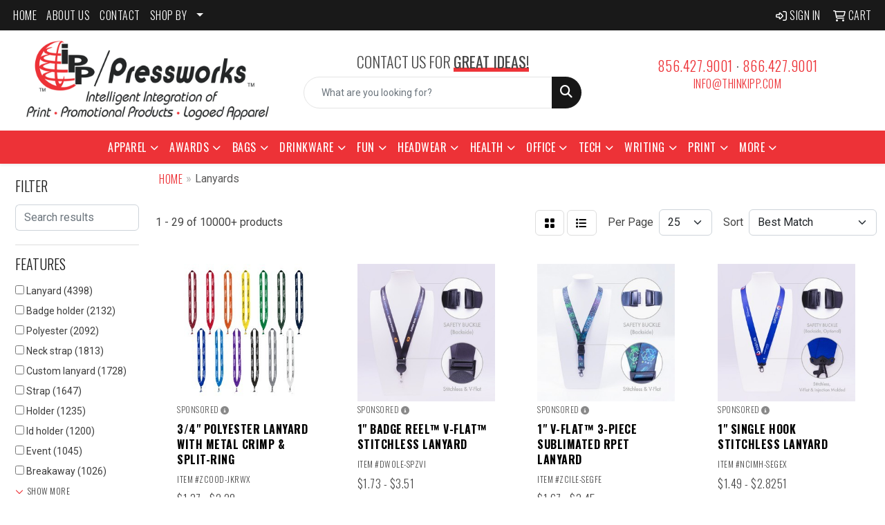

--- FILE ---
content_type: text/html
request_url: https://www.thinkipp.com/ws/ws.dll/StartSrch?UID=46854&WENavID=17931256
body_size: 15124
content:
<!DOCTYPE html>
<html lang="en"><head>
<meta charset="utf-8">
<meta http-equiv="X-UA-Compatible" content="IE=edge">
<meta name="viewport" content="width=device-width, initial-scale=1">
<!-- The above 3 meta tags *must* come first in the head; any other head content must come *after* these tags -->


<link href="/distsite/styles/8/css/bootstrap.min.css" rel="stylesheet" />
<link href="https://fonts.googleapis.com/css?family=Open+Sans:400,600|Oswald:400,600" rel="stylesheet">
<link href="/distsite/styles/8/css/owl.carousel.min.css" rel="stylesheet">
<link href="/distsite/styles/8/css/nouislider.css" rel="stylesheet">
<!--<link href="/distsite/styles/8/css/menu.css" rel="stylesheet"/>-->
<link href="/distsite/styles/8/css/flexslider.css" rel="stylesheet">
<link href="/distsite/styles/8/css/all.min.css" rel="stylesheet">
<link href="/distsite/styles/8/css/slick/slick.css" rel="stylesheet"/>
<link href="/distsite/styles/8/css/lightbox/lightbox.css" rel="stylesheet"  />
<link href="/distsite/styles/8/css/yamm.css" rel="stylesheet" />
<!-- Custom styles for this theme -->
<link href="/we/we.dll/StyleSheet?UN=46854&Type=WETheme&TS=C44510.4981365741" rel="stylesheet">
<!-- Custom styles for this theme -->
<link href="/we/we.dll/StyleSheet?UN=46854&Type=WETheme-PS&TS=C44510.4981365741" rel="stylesheet">
<link rel="preconnect" href="https://fonts.googleapis.com">
<link rel="preconnect" href="https://fonts.gstatic.com" crossorigin>
<link href="https://fonts.googleapis.com/css2?family=Oswald:wght@200;300;400;500;600;700&display=swap" rel="stylesheet">

<style>
body {color: #444 !important;}
ul#nav1.sf-arrows .sf-with-ul:after {border-top-color: #eee;}
h1, h2, h3, h4, h5, h6 {font-family: 'Oswald', sans-serif !important; text-transform: uppercase !important; font-weight: 300;}
a {font-family: 'Oswald', sans-serif !important; text-transform: uppercase !important; font-weight: 300; letter-spacing: .5px;}
.btn-default {font-family: 'Oswald', sans-serif !important; text-transform: uppercase !important;}
#header-inner > div > div {align-items: center !important;}
#logo > a > img {margin-top: 0;}
.header-six #logo img {max-height: 115px;}
.header-eight #logo img {max-height: 115px;}
.sig-theme-grid h3 {font-weight: 300;}
#ftlogo > a > img {height: 100px;}
#ftlogo > a > img {margin-bottom: 13px;}
#footer {padding: 60px 0px 0px 0px; border-top: 2px solid #ed3237; }
.sig-overlay {background-color: #ed323780;}

.heading-title {font-family: 'Oswald', sans-serif !important; margin-bottom: 10px !important; font-size: 22px; text-transform: uppercase !important; font-weight: 300;}
.underline-txt {background-size: 100px 1.4em; background-image: linear-gradient(to bottom,rgba(0,0,0,0) 80%,#ed3237 80%); font-weight: 400;}

#featured-collection-1 > div > div > h3 {display: none;}
#featured-collection-1 {background: #fff;}
#featured-collection-3 > div > div > h3 {display: none;}
#featured-collection-4 > div > div > h3 {display: none;}

@media (min-width: 768px) {
#header-inner { padding: 15px 0px}
}

@media (min-width: 992px) {
.carousel-item {height: 600px;}
}
</style>

<!-- HTML5 shim and Respond.js for IE8 support of HTML5 elements and media queries -->
<!--[if lt IE 9]>
      <script src="https://oss.maxcdn.com/html5shiv/3.7.3/html5shiv.min.js"></script>
      <script src="https://oss.maxcdn.com/respond/1.4.2/respond.min.js"></script>
    <![endif]-->

</head>

<body style="background:#fff;">


  <!-- Slide-Out Menu -->
  <div id="filter-menu" class="filter-menu">
    <button id="close-menu" class="btn-close"></button>
    <div class="menu-content">
      
<aside class="filter-sidebar">



<div class="filter-section first">
	<h2>Filter</h2>
	 <div class="input-group mb-3">
	 <input type="text" style="border-right:0;" placeholder="Search results" class="form-control text-search-within-results" name="SearchWithinResults" value="" maxlength="100" onkeyup="HandleTextFilter(event);">
	  <label class="input-group-text" style="background-color:#fff;"><a  style="display:none;" href="javascript:void(0);" class="remove-filter" data-toggle="tooltip" title="Clear" onclick="ClearTextFilter();"><i class="far fa-times" aria-hidden="true"></i> <span class="fa-sr-only">x</span></a></label>
	</div>
</div>

<a href="javascript:void(0);" class="clear-filters"  style="display:none;" onclick="ClearDrillDown();">Clear all filters</a>

<div class="filter-section"  style="display:none;">
	<h2>Categories</h2>

	<div class="filter-list">

	 

		<!-- wrapper for more filters -->
        <div class="show-filter">

		</div><!-- showfilters -->

	</div>

		<a href="#" class="show-more"  style="display:none;" >Show more</a>
</div>


<div class="filter-section" >
	<h2>Features</h2>

		<div class="filter-list">

	  		<div class="checkbox"><label><input class="filtercheckbox" type="checkbox" name="2|Lanyard" ><span> Lanyard (4398)</span></label></div><div class="checkbox"><label><input class="filtercheckbox" type="checkbox" name="2|Badge holder" ><span> Badge holder (2132)</span></label></div><div class="checkbox"><label><input class="filtercheckbox" type="checkbox" name="2|Polyester" ><span> Polyester (2092)</span></label></div><div class="checkbox"><label><input class="filtercheckbox" type="checkbox" name="2|Neck strap" ><span> Neck strap (1813)</span></label></div><div class="checkbox"><label><input class="filtercheckbox" type="checkbox" name="2|Custom lanyard" ><span> Custom lanyard (1728)</span></label></div><div class="checkbox"><label><input class="filtercheckbox" type="checkbox" name="2|Strap" ><span> Strap (1647)</span></label></div><div class="checkbox"><label><input class="filtercheckbox" type="checkbox" name="2|Holder" ><span> Holder (1235)</span></label></div><div class="checkbox"><label><input class="filtercheckbox" type="checkbox" name="2|Id holder" ><span> Id holder (1200)</span></label></div><div class="checkbox"><label><input class="filtercheckbox" type="checkbox" name="2|Event" ><span> Event (1045)</span></label></div><div class="checkbox"><label><input class="filtercheckbox" type="checkbox" name="2|Breakaway" ><span> Breakaway (1026)</span></label></div><div class="show-filter"><div class="checkbox"><label><input class="filtercheckbox" type="checkbox" name="2|Badge" ><span> Badge (1014)</span></label></div><div class="checkbox"><label><input class="filtercheckbox" type="checkbox" name="2|Durable" ><span> Durable (988)</span></label></div><div class="checkbox"><label><input class="filtercheckbox" type="checkbox" name="2|Convention" ><span> Convention (894)</span></label></div><div class="checkbox"><label><input class="filtercheckbox" type="checkbox" name="2|Identification" ><span> Identification (854)</span></label></div><div class="checkbox"><label><input class="filtercheckbox" type="checkbox" name="2|Neck" ><span> Neck (811)</span></label></div><div class="checkbox"><label><input class="filtercheckbox" type="checkbox" name="2|Personalized lanyard" ><span> Personalized lanyard (809)</span></label></div><div class="checkbox"><label><input class="filtercheckbox" type="checkbox" name="2|J hook" ><span> J hook (780)</span></label></div><div class="checkbox"><label><input class="filtercheckbox" type="checkbox" name="2|Trade show" ><span> Trade show (760)</span></label></div><div class="checkbox"><label><input class="filtercheckbox" type="checkbox" name="2|Custom" ><span> Custom (699)</span></label></div><div class="checkbox"><label><input class="filtercheckbox" type="checkbox" name="2|Bulldog clip" ><span> Bulldog clip (690)</span></label></div><div class="checkbox"><label><input class="filtercheckbox" type="checkbox" name="2|Clip" ><span> Clip (671)</span></label></div><div class="checkbox"><label><input class="filtercheckbox" type="checkbox" name="2|Neckwear" ><span> Neckwear (663)</span></label></div><div class="checkbox"><label><input class="filtercheckbox" type="checkbox" name="2|Id" ><span> Id (661)</span></label></div><div class="checkbox"><label><input class="filtercheckbox" type="checkbox" name="2|Lightweight" ><span> Lightweight (646)</span></label></div><div class="checkbox"><label><input class="filtercheckbox" type="checkbox" name="2|Office" ><span> Office (634)</span></label></div><div class="checkbox"><label><input class="filtercheckbox" type="checkbox" name="2|Neck cord" ><span> Neck cord (632)</span></label></div><div class="checkbox"><label><input class="filtercheckbox" type="checkbox" name="2|Nylon" ><span> Nylon (627)</span></label></div><div class="checkbox"><label><input class="filtercheckbox" type="checkbox" name="2|Conference" ><span> Conference (605)</span></label></div><div class="checkbox"><label><input class="filtercheckbox" type="checkbox" name="2|Polyester lanyard" ><span> Polyester lanyard (579)</span></label></div><div class="checkbox"><label><input class="filtercheckbox" type="checkbox" name="2|School" ><span> School (573)</span></label></div><div class="checkbox"><label><input class="filtercheckbox" type="checkbox" name="2|Bulldog" ><span> Bulldog (555)</span></label></div><div class="checkbox"><label><input class="filtercheckbox" type="checkbox" name="2|Card holder" ><span> Card holder (535)</span></label></div><div class="checkbox"><label><input class="filtercheckbox" type="checkbox" name="2|Safety breakaway" ><span> Safety breakaway (528)</span></label></div><div class="checkbox"><label><input class="filtercheckbox" type="checkbox" name="2|Sublimation" ><span> Sublimation (528)</span></label></div><div class="checkbox"><label><input class="filtercheckbox" type="checkbox" name="2|Keychain" ><span> Keychain (525)</span></label></div><div class="checkbox"><label><input class="filtercheckbox" type="checkbox" name="2|Lobster" ><span> Lobster (524)</span></label></div><div class="checkbox"><label><input class="filtercheckbox" type="checkbox" name="2|Split ring" ><span> Split ring (488)</span></label></div><div class="checkbox"><label><input class="filtercheckbox" type="checkbox" name="2|Key ring" ><span> Key ring (485)</span></label></div><div class="checkbox"><label><input class="filtercheckbox" type="checkbox" name="2|Buckle release" ><span> Buckle release (482)</span></label></div><div class="checkbox"><label><input class="filtercheckbox" type="checkbox" name="2|Id card holder" ><span> Id card holder (481)</span></label></div><div class="checkbox"><label><input class="filtercheckbox" type="checkbox" name="2|Neck lanyard" ><span> Neck lanyard (468)</span></label></div><div class="checkbox"><label><input class="filtercheckbox" type="checkbox" name="2|Security" ><span> Security (457)</span></label></div><div class="checkbox"><label><input class="filtercheckbox" type="checkbox" name="2|Promotional" ><span> Promotional (452)</span></label></div><div class="checkbox"><label><input class="filtercheckbox" type="checkbox" name="2|Adjustable" ><span> Adjustable (450)</span></label></div><div class="checkbox"><label><input class="filtercheckbox" type="checkbox" name="2|Card" ><span> Card (440)</span></label></div><div class="checkbox"><label><input class="filtercheckbox" type="checkbox" name="2|Portable" ><span> Portable (439)</span></label></div><div class="checkbox"><label><input class="filtercheckbox" type="checkbox" name="2|Lobster claw" ><span> Lobster claw (428)</span></label></div><div class="checkbox"><label><input class="filtercheckbox" type="checkbox" name="2|Key" ><span> Key (423)</span></label></div><div class="checkbox"><label><input class="filtercheckbox" type="checkbox" name="2|Buckle" ><span> Buckle (415)</span></label></div><div class="checkbox"><label><input class="filtercheckbox" type="checkbox" name="2|Attachment" ><span> Attachment (409)</span></label></div></div>

			<!-- wrapper for more filters -->
			<div class="show-filter">

			</div><!-- showfilters -->
 		</div>
		<a href="#" class="show-more"  >Show more</a>


</div>


<div class="filter-section" >
	<h2>Colors</h2>

		<div class="filter-list">

		  	<div class="checkbox"><label><input class="filtercheckbox" type="checkbox" name="1|Black" ><span> Black (6095)</span></label></div><div class="checkbox"><label><input class="filtercheckbox" type="checkbox" name="1|Red" ><span> Red (5882)</span></label></div><div class="checkbox"><label><input class="filtercheckbox" type="checkbox" name="1|White" ><span> White (5284)</span></label></div><div class="checkbox"><label><input class="filtercheckbox" type="checkbox" name="1|Yellow" ><span> Yellow (4817)</span></label></div><div class="checkbox"><label><input class="filtercheckbox" type="checkbox" name="1|Orange" ><span> Orange (4649)</span></label></div><div class="checkbox"><label><input class="filtercheckbox" type="checkbox" name="1|Green" ><span> Green (4335)</span></label></div><div class="checkbox"><label><input class="filtercheckbox" type="checkbox" name="1|Purple" ><span> Purple (4092)</span></label></div><div class="checkbox"><label><input class="filtercheckbox" type="checkbox" name="1|Blue" ><span> Blue (3867)</span></label></div><div class="checkbox"><label><input class="filtercheckbox" type="checkbox" name="1|Pink" ><span> Pink (3814)</span></label></div><div class="checkbox"><label><input class="filtercheckbox" type="checkbox" name="1|Navy blue" ><span> Navy blue (3148)</span></label></div><div class="show-filter"><div class="checkbox"><label><input class="filtercheckbox" type="checkbox" name="1|Gray" ><span> Gray (2982)</span></label></div><div class="checkbox"><label><input class="filtercheckbox" type="checkbox" name="1|Various" ><span> Various (2883)</span></label></div><div class="checkbox"><label><input class="filtercheckbox" type="checkbox" name="1|Royal blue" ><span> Royal blue (2860)</span></label></div><div class="checkbox"><label><input class="filtercheckbox" type="checkbox" name="1|Brown" ><span> Brown (2453)</span></label></div><div class="checkbox"><label><input class="filtercheckbox" type="checkbox" name="1|Light blue" ><span> Light blue (1525)</span></label></div><div class="checkbox"><label><input class="filtercheckbox" type="checkbox" name="1|Maroon red" ><span> Maroon red (1412)</span></label></div><div class="checkbox"><label><input class="filtercheckbox" type="checkbox" name="1|Lime green" ><span> Lime green (1167)</span></label></div><div class="checkbox"><label><input class="filtercheckbox" type="checkbox" name="1|Forest green" ><span> Forest green (1130)</span></label></div><div class="checkbox"><label><input class="filtercheckbox" type="checkbox" name="1|Burgundy red" ><span> Burgundy red (1113)</span></label></div><div class="checkbox"><label><input class="filtercheckbox" type="checkbox" name="1|Gold" ><span> Gold (1075)</span></label></div><div class="checkbox"><label><input class="filtercheckbox" type="checkbox" name="1|Kelly green" ><span> Kelly green (1027)</span></label></div><div class="checkbox"><label><input class="filtercheckbox" type="checkbox" name="1|Hot pink" ><span> Hot pink (938)</span></label></div><div class="checkbox"><label><input class="filtercheckbox" type="checkbox" name="1|Dark gray" ><span> Dark gray (827)</span></label></div><div class="checkbox"><label><input class="filtercheckbox" type="checkbox" name="1|Violet purple" ><span> Violet purple (734)</span></label></div><div class="checkbox"><label><input class="filtercheckbox" type="checkbox" name="1|Tan" ><span> Tan (679)</span></label></div><div class="checkbox"><label><input class="filtercheckbox" type="checkbox" name="1|Process blue" ><span> Process blue (673)</span></label></div><div class="checkbox"><label><input class="filtercheckbox" type="checkbox" name="1|Teal green" ><span> Teal green (640)</span></label></div><div class="checkbox"><label><input class="filtercheckbox" type="checkbox" name="1|Vegas gold" ><span> Vegas gold (619)</span></label></div><div class="checkbox"><label><input class="filtercheckbox" type="checkbox" name="1|Athletic gold" ><span> Athletic gold (585)</span></label></div><div class="checkbox"><label><input class="filtercheckbox" type="checkbox" name="1|Dark green" ><span> Dark green (518)</span></label></div><div class="checkbox"><label><input class="filtercheckbox" type="checkbox" name="1|Teal blue" ><span> Teal blue (496)</span></label></div><div class="checkbox"><label><input class="filtercheckbox" type="checkbox" name="1|Light green" ><span> Light green (465)</span></label></div><div class="checkbox"><label><input class="filtercheckbox" type="checkbox" name="1|Dark blue" ><span> Dark blue (456)</span></label></div><div class="checkbox"><label><input class="filtercheckbox" type="checkbox" name="1|Dark forest green" ><span> Dark forest green (439)</span></label></div><div class="checkbox"><label><input class="filtercheckbox" type="checkbox" name="1|Light orange" ><span> Light orange (368)</span></label></div><div class="checkbox"><label><input class="filtercheckbox" type="checkbox" name="1|Charcoal gray" ><span> Charcoal gray (364)</span></label></div><div class="checkbox"><label><input class="filtercheckbox" type="checkbox" name="1|Fuchsia" ><span> Fuchsia (359)</span></label></div><div class="checkbox"><label><input class="filtercheckbox" type="checkbox" name="1|Texas orange" ><span> Texas orange (350)</span></label></div><div class="checkbox"><label><input class="filtercheckbox" type="checkbox" name="1|Light gray" ><span> Light gray (346)</span></label></div><div class="checkbox"><label><input class="filtercheckbox" type="checkbox" name="1|Gray silver" ><span> Gray silver (339)</span></label></div><div class="checkbox"><label><input class="filtercheckbox" type="checkbox" name="1|Silver" ><span> Silver (334)</span></label></div><div class="checkbox"><label><input class="filtercheckbox" type="checkbox" name="1|Cardinal red" ><span> Cardinal red (327)</span></label></div><div class="checkbox"><label><input class="filtercheckbox" type="checkbox" name="1|Cmyk" ><span> Cmyk (303)</span></label></div><div class="checkbox"><label><input class="filtercheckbox" type="checkbox" name="1|Dark purple" ><span> Dark purple (262)</span></label></div><div class="checkbox"><label><input class="filtercheckbox" type="checkbox" name="1|Sublimation" ><span> Sublimation (228)</span></label></div><div class="checkbox"><label><input class="filtercheckbox" type="checkbox" name="1|Teal" ><span> Teal (225)</span></label></div><div class="checkbox"><label><input class="filtercheckbox" type="checkbox" name="1|Reflex blue" ><span> Reflex blue (223)</span></label></div><div class="checkbox"><label><input class="filtercheckbox" type="checkbox" name="1|Pms match" ><span> Pms match (212)</span></label></div><div class="checkbox"><label><input class="filtercheckbox" type="checkbox" name="1|Hunter green" ><span> Hunter green (206)</span></label></div><div class="checkbox"><label><input class="filtercheckbox" type="checkbox" name="1|Burgundy" ><span> Burgundy (205)</span></label></div></div>


			<!-- wrapper for more filters -->
			<div class="show-filter">

			</div><!-- showfilters -->

		  </div>

		<a href="#" class="show-more"  >Show more</a>
</div>


<div class="filter-section"  >
	<h2>Price Range</h2>
	<div class="filter-price-wrap">
		<div class="filter-price-inner">
			<div class="input-group">
				<span class="input-group-text input-group-text-white">$</span>
				<input type="text" class="form-control form-control-sm filter-min-prices" name="min-prices" value="" placeholder="Min" onkeyup="HandlePriceFilter(event);">
			</div>
			<div class="input-group">
				<span class="input-group-text input-group-text-white">$</span>
				<input type="text" class="form-control form-control-sm filter-max-prices" name="max-prices" value="" placeholder="Max" onkeyup="HandlePriceFilter(event);">
			</div>
		</div>
		<a href="javascript:void(0)" onclick="SetPriceFilter();" ><i class="fa-solid fa-chevron-right"></i></a>
	</div>
</div>

<div class="filter-section"   >
	<h2>Quantity</h2>
	<div class="filter-price-wrap mb-2">
		<input type="text" class="form-control form-control-sm filter-quantity" value="" placeholder="Qty" onkeyup="HandleQuantityFilter(event);">
		<a href="javascript:void(0)" onclick="SetQuantityFilter();"><i class="fa-solid fa-chevron-right"></i></a>
	</div>
</div>




	</aside>

    </div>
</div>




	<div class="container-fluid">
		<div class="row">

			<div class="col-md-3 col-lg-2">
        <div class="d-none d-md-block">
          <div id="desktop-filter">
            
<aside class="filter-sidebar">



<div class="filter-section first">
	<h2>Filter</h2>
	 <div class="input-group mb-3">
	 <input type="text" style="border-right:0;" placeholder="Search results" class="form-control text-search-within-results" name="SearchWithinResults" value="" maxlength="100" onkeyup="HandleTextFilter(event);">
	  <label class="input-group-text" style="background-color:#fff;"><a  style="display:none;" href="javascript:void(0);" class="remove-filter" data-toggle="tooltip" title="Clear" onclick="ClearTextFilter();"><i class="far fa-times" aria-hidden="true"></i> <span class="fa-sr-only">x</span></a></label>
	</div>
</div>

<a href="javascript:void(0);" class="clear-filters"  style="display:none;" onclick="ClearDrillDown();">Clear all filters</a>

<div class="filter-section"  style="display:none;">
	<h2>Categories</h2>

	<div class="filter-list">

	 

		<!-- wrapper for more filters -->
        <div class="show-filter">

		</div><!-- showfilters -->

	</div>

		<a href="#" class="show-more"  style="display:none;" >Show more</a>
</div>


<div class="filter-section" >
	<h2>Features</h2>

		<div class="filter-list">

	  		<div class="checkbox"><label><input class="filtercheckbox" type="checkbox" name="2|Lanyard" ><span> Lanyard (4398)</span></label></div><div class="checkbox"><label><input class="filtercheckbox" type="checkbox" name="2|Badge holder" ><span> Badge holder (2132)</span></label></div><div class="checkbox"><label><input class="filtercheckbox" type="checkbox" name="2|Polyester" ><span> Polyester (2092)</span></label></div><div class="checkbox"><label><input class="filtercheckbox" type="checkbox" name="2|Neck strap" ><span> Neck strap (1813)</span></label></div><div class="checkbox"><label><input class="filtercheckbox" type="checkbox" name="2|Custom lanyard" ><span> Custom lanyard (1728)</span></label></div><div class="checkbox"><label><input class="filtercheckbox" type="checkbox" name="2|Strap" ><span> Strap (1647)</span></label></div><div class="checkbox"><label><input class="filtercheckbox" type="checkbox" name="2|Holder" ><span> Holder (1235)</span></label></div><div class="checkbox"><label><input class="filtercheckbox" type="checkbox" name="2|Id holder" ><span> Id holder (1200)</span></label></div><div class="checkbox"><label><input class="filtercheckbox" type="checkbox" name="2|Event" ><span> Event (1045)</span></label></div><div class="checkbox"><label><input class="filtercheckbox" type="checkbox" name="2|Breakaway" ><span> Breakaway (1026)</span></label></div><div class="show-filter"><div class="checkbox"><label><input class="filtercheckbox" type="checkbox" name="2|Badge" ><span> Badge (1014)</span></label></div><div class="checkbox"><label><input class="filtercheckbox" type="checkbox" name="2|Durable" ><span> Durable (988)</span></label></div><div class="checkbox"><label><input class="filtercheckbox" type="checkbox" name="2|Convention" ><span> Convention (894)</span></label></div><div class="checkbox"><label><input class="filtercheckbox" type="checkbox" name="2|Identification" ><span> Identification (854)</span></label></div><div class="checkbox"><label><input class="filtercheckbox" type="checkbox" name="2|Neck" ><span> Neck (811)</span></label></div><div class="checkbox"><label><input class="filtercheckbox" type="checkbox" name="2|Personalized lanyard" ><span> Personalized lanyard (809)</span></label></div><div class="checkbox"><label><input class="filtercheckbox" type="checkbox" name="2|J hook" ><span> J hook (780)</span></label></div><div class="checkbox"><label><input class="filtercheckbox" type="checkbox" name="2|Trade show" ><span> Trade show (760)</span></label></div><div class="checkbox"><label><input class="filtercheckbox" type="checkbox" name="2|Custom" ><span> Custom (699)</span></label></div><div class="checkbox"><label><input class="filtercheckbox" type="checkbox" name="2|Bulldog clip" ><span> Bulldog clip (690)</span></label></div><div class="checkbox"><label><input class="filtercheckbox" type="checkbox" name="2|Clip" ><span> Clip (671)</span></label></div><div class="checkbox"><label><input class="filtercheckbox" type="checkbox" name="2|Neckwear" ><span> Neckwear (663)</span></label></div><div class="checkbox"><label><input class="filtercheckbox" type="checkbox" name="2|Id" ><span> Id (661)</span></label></div><div class="checkbox"><label><input class="filtercheckbox" type="checkbox" name="2|Lightweight" ><span> Lightweight (646)</span></label></div><div class="checkbox"><label><input class="filtercheckbox" type="checkbox" name="2|Office" ><span> Office (634)</span></label></div><div class="checkbox"><label><input class="filtercheckbox" type="checkbox" name="2|Neck cord" ><span> Neck cord (632)</span></label></div><div class="checkbox"><label><input class="filtercheckbox" type="checkbox" name="2|Nylon" ><span> Nylon (627)</span></label></div><div class="checkbox"><label><input class="filtercheckbox" type="checkbox" name="2|Conference" ><span> Conference (605)</span></label></div><div class="checkbox"><label><input class="filtercheckbox" type="checkbox" name="2|Polyester lanyard" ><span> Polyester lanyard (579)</span></label></div><div class="checkbox"><label><input class="filtercheckbox" type="checkbox" name="2|School" ><span> School (573)</span></label></div><div class="checkbox"><label><input class="filtercheckbox" type="checkbox" name="2|Bulldog" ><span> Bulldog (555)</span></label></div><div class="checkbox"><label><input class="filtercheckbox" type="checkbox" name="2|Card holder" ><span> Card holder (535)</span></label></div><div class="checkbox"><label><input class="filtercheckbox" type="checkbox" name="2|Safety breakaway" ><span> Safety breakaway (528)</span></label></div><div class="checkbox"><label><input class="filtercheckbox" type="checkbox" name="2|Sublimation" ><span> Sublimation (528)</span></label></div><div class="checkbox"><label><input class="filtercheckbox" type="checkbox" name="2|Keychain" ><span> Keychain (525)</span></label></div><div class="checkbox"><label><input class="filtercheckbox" type="checkbox" name="2|Lobster" ><span> Lobster (524)</span></label></div><div class="checkbox"><label><input class="filtercheckbox" type="checkbox" name="2|Split ring" ><span> Split ring (488)</span></label></div><div class="checkbox"><label><input class="filtercheckbox" type="checkbox" name="2|Key ring" ><span> Key ring (485)</span></label></div><div class="checkbox"><label><input class="filtercheckbox" type="checkbox" name="2|Buckle release" ><span> Buckle release (482)</span></label></div><div class="checkbox"><label><input class="filtercheckbox" type="checkbox" name="2|Id card holder" ><span> Id card holder (481)</span></label></div><div class="checkbox"><label><input class="filtercheckbox" type="checkbox" name="2|Neck lanyard" ><span> Neck lanyard (468)</span></label></div><div class="checkbox"><label><input class="filtercheckbox" type="checkbox" name="2|Security" ><span> Security (457)</span></label></div><div class="checkbox"><label><input class="filtercheckbox" type="checkbox" name="2|Promotional" ><span> Promotional (452)</span></label></div><div class="checkbox"><label><input class="filtercheckbox" type="checkbox" name="2|Adjustable" ><span> Adjustable (450)</span></label></div><div class="checkbox"><label><input class="filtercheckbox" type="checkbox" name="2|Card" ><span> Card (440)</span></label></div><div class="checkbox"><label><input class="filtercheckbox" type="checkbox" name="2|Portable" ><span> Portable (439)</span></label></div><div class="checkbox"><label><input class="filtercheckbox" type="checkbox" name="2|Lobster claw" ><span> Lobster claw (428)</span></label></div><div class="checkbox"><label><input class="filtercheckbox" type="checkbox" name="2|Key" ><span> Key (423)</span></label></div><div class="checkbox"><label><input class="filtercheckbox" type="checkbox" name="2|Buckle" ><span> Buckle (415)</span></label></div><div class="checkbox"><label><input class="filtercheckbox" type="checkbox" name="2|Attachment" ><span> Attachment (409)</span></label></div></div>

			<!-- wrapper for more filters -->
			<div class="show-filter">

			</div><!-- showfilters -->
 		</div>
		<a href="#" class="show-more"  >Show more</a>


</div>


<div class="filter-section" >
	<h2>Colors</h2>

		<div class="filter-list">

		  	<div class="checkbox"><label><input class="filtercheckbox" type="checkbox" name="1|Black" ><span> Black (6095)</span></label></div><div class="checkbox"><label><input class="filtercheckbox" type="checkbox" name="1|Red" ><span> Red (5882)</span></label></div><div class="checkbox"><label><input class="filtercheckbox" type="checkbox" name="1|White" ><span> White (5284)</span></label></div><div class="checkbox"><label><input class="filtercheckbox" type="checkbox" name="1|Yellow" ><span> Yellow (4817)</span></label></div><div class="checkbox"><label><input class="filtercheckbox" type="checkbox" name="1|Orange" ><span> Orange (4649)</span></label></div><div class="checkbox"><label><input class="filtercheckbox" type="checkbox" name="1|Green" ><span> Green (4335)</span></label></div><div class="checkbox"><label><input class="filtercheckbox" type="checkbox" name="1|Purple" ><span> Purple (4092)</span></label></div><div class="checkbox"><label><input class="filtercheckbox" type="checkbox" name="1|Blue" ><span> Blue (3867)</span></label></div><div class="checkbox"><label><input class="filtercheckbox" type="checkbox" name="1|Pink" ><span> Pink (3814)</span></label></div><div class="checkbox"><label><input class="filtercheckbox" type="checkbox" name="1|Navy blue" ><span> Navy blue (3148)</span></label></div><div class="show-filter"><div class="checkbox"><label><input class="filtercheckbox" type="checkbox" name="1|Gray" ><span> Gray (2982)</span></label></div><div class="checkbox"><label><input class="filtercheckbox" type="checkbox" name="1|Various" ><span> Various (2883)</span></label></div><div class="checkbox"><label><input class="filtercheckbox" type="checkbox" name="1|Royal blue" ><span> Royal blue (2860)</span></label></div><div class="checkbox"><label><input class="filtercheckbox" type="checkbox" name="1|Brown" ><span> Brown (2453)</span></label></div><div class="checkbox"><label><input class="filtercheckbox" type="checkbox" name="1|Light blue" ><span> Light blue (1525)</span></label></div><div class="checkbox"><label><input class="filtercheckbox" type="checkbox" name="1|Maroon red" ><span> Maroon red (1412)</span></label></div><div class="checkbox"><label><input class="filtercheckbox" type="checkbox" name="1|Lime green" ><span> Lime green (1167)</span></label></div><div class="checkbox"><label><input class="filtercheckbox" type="checkbox" name="1|Forest green" ><span> Forest green (1130)</span></label></div><div class="checkbox"><label><input class="filtercheckbox" type="checkbox" name="1|Burgundy red" ><span> Burgundy red (1113)</span></label></div><div class="checkbox"><label><input class="filtercheckbox" type="checkbox" name="1|Gold" ><span> Gold (1075)</span></label></div><div class="checkbox"><label><input class="filtercheckbox" type="checkbox" name="1|Kelly green" ><span> Kelly green (1027)</span></label></div><div class="checkbox"><label><input class="filtercheckbox" type="checkbox" name="1|Hot pink" ><span> Hot pink (938)</span></label></div><div class="checkbox"><label><input class="filtercheckbox" type="checkbox" name="1|Dark gray" ><span> Dark gray (827)</span></label></div><div class="checkbox"><label><input class="filtercheckbox" type="checkbox" name="1|Violet purple" ><span> Violet purple (734)</span></label></div><div class="checkbox"><label><input class="filtercheckbox" type="checkbox" name="1|Tan" ><span> Tan (679)</span></label></div><div class="checkbox"><label><input class="filtercheckbox" type="checkbox" name="1|Process blue" ><span> Process blue (673)</span></label></div><div class="checkbox"><label><input class="filtercheckbox" type="checkbox" name="1|Teal green" ><span> Teal green (640)</span></label></div><div class="checkbox"><label><input class="filtercheckbox" type="checkbox" name="1|Vegas gold" ><span> Vegas gold (619)</span></label></div><div class="checkbox"><label><input class="filtercheckbox" type="checkbox" name="1|Athletic gold" ><span> Athletic gold (585)</span></label></div><div class="checkbox"><label><input class="filtercheckbox" type="checkbox" name="1|Dark green" ><span> Dark green (518)</span></label></div><div class="checkbox"><label><input class="filtercheckbox" type="checkbox" name="1|Teal blue" ><span> Teal blue (496)</span></label></div><div class="checkbox"><label><input class="filtercheckbox" type="checkbox" name="1|Light green" ><span> Light green (465)</span></label></div><div class="checkbox"><label><input class="filtercheckbox" type="checkbox" name="1|Dark blue" ><span> Dark blue (456)</span></label></div><div class="checkbox"><label><input class="filtercheckbox" type="checkbox" name="1|Dark forest green" ><span> Dark forest green (439)</span></label></div><div class="checkbox"><label><input class="filtercheckbox" type="checkbox" name="1|Light orange" ><span> Light orange (368)</span></label></div><div class="checkbox"><label><input class="filtercheckbox" type="checkbox" name="1|Charcoal gray" ><span> Charcoal gray (364)</span></label></div><div class="checkbox"><label><input class="filtercheckbox" type="checkbox" name="1|Fuchsia" ><span> Fuchsia (359)</span></label></div><div class="checkbox"><label><input class="filtercheckbox" type="checkbox" name="1|Texas orange" ><span> Texas orange (350)</span></label></div><div class="checkbox"><label><input class="filtercheckbox" type="checkbox" name="1|Light gray" ><span> Light gray (346)</span></label></div><div class="checkbox"><label><input class="filtercheckbox" type="checkbox" name="1|Gray silver" ><span> Gray silver (339)</span></label></div><div class="checkbox"><label><input class="filtercheckbox" type="checkbox" name="1|Silver" ><span> Silver (334)</span></label></div><div class="checkbox"><label><input class="filtercheckbox" type="checkbox" name="1|Cardinal red" ><span> Cardinal red (327)</span></label></div><div class="checkbox"><label><input class="filtercheckbox" type="checkbox" name="1|Cmyk" ><span> Cmyk (303)</span></label></div><div class="checkbox"><label><input class="filtercheckbox" type="checkbox" name="1|Dark purple" ><span> Dark purple (262)</span></label></div><div class="checkbox"><label><input class="filtercheckbox" type="checkbox" name="1|Sublimation" ><span> Sublimation (228)</span></label></div><div class="checkbox"><label><input class="filtercheckbox" type="checkbox" name="1|Teal" ><span> Teal (225)</span></label></div><div class="checkbox"><label><input class="filtercheckbox" type="checkbox" name="1|Reflex blue" ><span> Reflex blue (223)</span></label></div><div class="checkbox"><label><input class="filtercheckbox" type="checkbox" name="1|Pms match" ><span> Pms match (212)</span></label></div><div class="checkbox"><label><input class="filtercheckbox" type="checkbox" name="1|Hunter green" ><span> Hunter green (206)</span></label></div><div class="checkbox"><label><input class="filtercheckbox" type="checkbox" name="1|Burgundy" ><span> Burgundy (205)</span></label></div></div>


			<!-- wrapper for more filters -->
			<div class="show-filter">

			</div><!-- showfilters -->

		  </div>

		<a href="#" class="show-more"  >Show more</a>
</div>


<div class="filter-section"  >
	<h2>Price Range</h2>
	<div class="filter-price-wrap">
		<div class="filter-price-inner">
			<div class="input-group">
				<span class="input-group-text input-group-text-white">$</span>
				<input type="text" class="form-control form-control-sm filter-min-prices" name="min-prices" value="" placeholder="Min" onkeyup="HandlePriceFilter(event);">
			</div>
			<div class="input-group">
				<span class="input-group-text input-group-text-white">$</span>
				<input type="text" class="form-control form-control-sm filter-max-prices" name="max-prices" value="" placeholder="Max" onkeyup="HandlePriceFilter(event);">
			</div>
		</div>
		<a href="javascript:void(0)" onclick="SetPriceFilter();" ><i class="fa-solid fa-chevron-right"></i></a>
	</div>
</div>

<div class="filter-section"   >
	<h2>Quantity</h2>
	<div class="filter-price-wrap mb-2">
		<input type="text" class="form-control form-control-sm filter-quantity" value="" placeholder="Qty" onkeyup="HandleQuantityFilter(event);">
		<a href="javascript:void(0)" onclick="SetQuantityFilter();"><i class="fa-solid fa-chevron-right"></i></a>
	</div>
</div>




	</aside>

          </div>
        </div>
			</div>

			<div class="col-md-9 col-lg-10">
				

				<ol class="breadcrumb"  >
              		<li><a href="https://www.thinkipp.com" target="_top">Home</a></li>
             	 	<li class="active">Lanyards</li>
            	</ol>




				<div id="product-list-controls">

				
						<div class="d-flex align-items-center justify-content-between">
							<div class="d-none d-md-block me-3">
								1 - 29 of  10000+ <span class="d-none d-lg-inline">products</span>
							</div>
					  
						  <!-- Right Aligned Controls -->
						  <div class="product-controls-right d-flex align-items-center">
       
              <button id="show-filter-button" class="btn btn-control d-block d-md-none"><i class="fa-solid fa-filter" aria-hidden="true"></i></button>

							
							<span class="me-3">
								<a href="/ws/ws.dll/StartSrch?UID=46854&WENavID=17931256&View=T&ST=26012216382214290976704539" class="btn btn-control grid" title="Change to Grid View"><i class="fa-solid fa-grid-2" aria-hidden="true"></i>  <span class="fa-sr-only">Grid</span></a>
								<a href="/ws/ws.dll/StartSrch?UID=46854&WENavID=17931256&View=L&ST=26012216382214290976704539" class="btn btn-control" title="Change to List View"><i class="fa-solid fa-list"></i> <span class="fa-sr-only">List</span></a>
							</span>
							
					  
							<!-- Number of Items Per Page -->
							<div class="me-2 d-none d-lg-block">
								<label>Per Page</label>
							</div>
							<div class="me-3 d-none d-md-block">
								<select class="form-select notranslate" onchange="GoToNewURL(this);" aria-label="Items per page">
									<option value="/ws/ws.dll/StartSrch?UID=46854&WENavID=17931256&ST=26012216382214290976704539&PPP=10" >10</option><option value="/ws/ws.dll/StartSrch?UID=46854&WENavID=17931256&ST=26012216382214290976704539&PPP=25" selected>25</option><option value="/ws/ws.dll/StartSrch?UID=46854&WENavID=17931256&ST=26012216382214290976704539&PPP=50" >50</option><option value="/ws/ws.dll/StartSrch?UID=46854&WENavID=17931256&ST=26012216382214290976704539&PPP=100" >100</option><option value="/ws/ws.dll/StartSrch?UID=46854&WENavID=17931256&ST=26012216382214290976704539&PPP=250" >250</option>
								
								</select>
							</div>
					  
							<!-- Sort By -->
							<div class="d-none d-lg-block me-2">
								<label>Sort</label>
							</div>
							<div>
								<select class="form-select" onchange="GoToNewURL(this);">
									<option value="/ws/ws.dll/StartSrch?UID=46854&WENavID=17931256&Sort=0">Best Match</option><option value="/ws/ws.dll/StartSrch?UID=46854&WENavID=17931256&Sort=3">Most Popular</option><option value="/ws/ws.dll/StartSrch?UID=46854&WENavID=17931256&Sort=1">Price (Low to High)</option><option value="/ws/ws.dll/StartSrch?UID=46854&WENavID=17931256&Sort=2">Price (High to Low)</option>
								 </select>
							</div>
						  </div>
						</div>

			  </div>

				<!-- Product Results List -->
				<ul class="thumbnail-list"><li>
 <a href="https://www.thinkipp.com/p/ZCOOD-JKRWX/34-polyester-lanyard-with-metal-crimp--split-ring" target="_parent" alt="3/4&quot; Polyester Lanyard with Metal Crimp &amp; Split-Ring" data-adid="53744|4300631" onclick="PostAdStatToService(924300631,1);">
 <div class="pr-list-grid">
		<img class="img-responsive" src="/ws/ws.dll/QPic?SN=53744&P=924300631&I=0&PX=300" alt="3/4&quot; Polyester Lanyard with Metal Crimp &amp; Split-Ring">
		<p class="pr-list-sponsored">Sponsored <span data-bs-toggle="tooltip" data-container="body" data-bs-placement="top" title="You're seeing this ad based on the product's relevance to your search query."><i class="fa fa-info-circle" aria-hidden="true"></i></span></p>
		<p class="pr-name">3/4&quot; Polyester Lanyard with Metal Crimp &amp; Split-Ring</p>
		<div class="pr-meta-row">
			<div class="product-reviews"  style="display:none;">
				<div class="rating-stars">
				<i class="fa-solid fa-star-sharp active" aria-hidden="true"></i><i class="fa-solid fa-star-sharp active" aria-hidden="true"></i><i class="fa-solid fa-star-sharp active" aria-hidden="true"></i><i class="fa-solid fa-star-sharp" aria-hidden="true"></i><i class="fa-solid fa-star-sharp" aria-hidden="true"></i>
				</div>
				<span class="rating-count">(9)</span>
			</div>
			
		</div>
		<p class="pr-number"  ><span class="notranslate">Item #ZCOOD-JKRWX</span></p>
		<p class="pr-price"  ><span class="notranslate">$1.37</span> - <span class="notranslate">$2.28</span></p>
 </div>
 </a>
</li>
<li>
 <a href="https://www.thinkipp.com/p/DWOLE-SPZVI/1-badge-reel-v-flat-stitchless-lanyard" target="_parent" alt="1&quot; Badge Reel™ V-Flat™ Stitchless Lanyard" data-adid="53414|8506662" onclick="PostAdStatToService(958506662,1);">
 <div class="pr-list-grid">
		<img class="img-responsive" src="/ws/ws.dll/QPic?SN=53414&P=958506662&I=0&PX=300" alt="1&quot; Badge Reel™ V-Flat™ Stitchless Lanyard">
		<p class="pr-list-sponsored">Sponsored <span data-bs-toggle="tooltip" data-container="body" data-bs-placement="top" title="You're seeing this ad based on the product's relevance to your search query."><i class="fa fa-info-circle" aria-hidden="true"></i></span></p>
		<p class="pr-name">1&quot; Badge Reel™ V-Flat™ Stitchless Lanyard</p>
		<div class="pr-meta-row">
			<div class="product-reviews"  style="display:none;">
				<div class="rating-stars">
				<i class="fa-solid fa-star-sharp" aria-hidden="true"></i><i class="fa-solid fa-star-sharp" aria-hidden="true"></i><i class="fa-solid fa-star-sharp" aria-hidden="true"></i><i class="fa-solid fa-star-sharp" aria-hidden="true"></i><i class="fa-solid fa-star-sharp" aria-hidden="true"></i>
				</div>
				<span class="rating-count">(0)</span>
			</div>
			
		</div>
		<p class="pr-number"  ><span class="notranslate">Item #DWOLE-SPZVI</span></p>
		<p class="pr-price"  ><span class="notranslate">$1.73</span> - <span class="notranslate">$3.51</span></p>
 </div>
 </a>
</li>
<li>
 <a href="https://www.thinkipp.com/p/ZCILE-SEGFE/1-v-flat-3-piece-sublimated-rpet-lanyard" target="_parent" alt="1&quot; V-Flat™ 3-Piece Sublimated RPET Lanyard" data-adid="53414|8300062" onclick="PostAdStatToService(518300062,1);">
 <div class="pr-list-grid">
		<img class="img-responsive" src="/ws/ws.dll/QPic?SN=53414&P=518300062&I=0&PX=300" alt="1&quot; V-Flat™ 3-Piece Sublimated RPET Lanyard">
		<p class="pr-list-sponsored">Sponsored <span data-bs-toggle="tooltip" data-container="body" data-bs-placement="top" title="You're seeing this ad based on the product's relevance to your search query."><i class="fa fa-info-circle" aria-hidden="true"></i></span></p>
		<p class="pr-name">1&quot; V-Flat™ 3-Piece Sublimated RPET Lanyard</p>
		<div class="pr-meta-row">
			<div class="product-reviews"  style="display:none;">
				<div class="rating-stars">
				<i class="fa-solid fa-star-sharp" aria-hidden="true"></i><i class="fa-solid fa-star-sharp" aria-hidden="true"></i><i class="fa-solid fa-star-sharp" aria-hidden="true"></i><i class="fa-solid fa-star-sharp" aria-hidden="true"></i><i class="fa-solid fa-star-sharp" aria-hidden="true"></i>
				</div>
				<span class="rating-count">(0)</span>
			</div>
			
		</div>
		<p class="pr-number"  ><span class="notranslate">Item #ZCILE-SEGFE</span></p>
		<p class="pr-price"  ><span class="notranslate">$1.67</span> - <span class="notranslate">$3.45</span></p>
 </div>
 </a>
</li>
<li>
 <a href="https://www.thinkipp.com/p/NCIMH-SEGEX/1-single-hook-stitchless-lanyard" target="_parent" alt="1&quot; Single Hook Stitchless Lanyard" data-adid="53414|8300055" onclick="PostAdStatToService(788300055,1);">
 <div class="pr-list-grid">
		<img class="img-responsive" src="/ws/ws.dll/QPic?SN=53414&P=788300055&I=0&PX=300" alt="1&quot; Single Hook Stitchless Lanyard">
		<p class="pr-list-sponsored">Sponsored <span data-bs-toggle="tooltip" data-container="body" data-bs-placement="top" title="You're seeing this ad based on the product's relevance to your search query."><i class="fa fa-info-circle" aria-hidden="true"></i></span></p>
		<p class="pr-name">1&quot; Single Hook Stitchless Lanyard</p>
		<div class="pr-meta-row">
			<div class="product-reviews"  style="display:none;">
				<div class="rating-stars">
				<i class="fa-solid fa-star-sharp" aria-hidden="true"></i><i class="fa-solid fa-star-sharp" aria-hidden="true"></i><i class="fa-solid fa-star-sharp" aria-hidden="true"></i><i class="fa-solid fa-star-sharp" aria-hidden="true"></i><i class="fa-solid fa-star-sharp" aria-hidden="true"></i>
				</div>
				<span class="rating-count">(0)</span>
			</div>
			
		</div>
		<p class="pr-number"  ><span class="notranslate">Item #NCIMH-SEGEX</span></p>
		<p class="pr-price"  ><span class="notranslate">$1.49</span> - <span class="notranslate">$2.8251</span></p>
 </div>
 </a>
</li>
<a name="4" href="#" alt="Item 4"></a>
<li>
 <a href="https://www.thinkipp.com/p/PUIJI-LABZY/34-full-color-dye-sublimated-lanyard" target="_parent" alt="3/4&quot; Full Color Dye Sublimated Lanyard">
 <div class="pr-list-grid">
		<img class="img-responsive" src="/ws/ws.dll/QPic?SN=69533&P=725028086&I=0&PX=300" alt="3/4&quot; Full Color Dye Sublimated Lanyard">
		<p class="pr-name">3/4&quot; Full Color Dye Sublimated Lanyard</p>
		<div class="pr-meta-row">
			<div class="product-reviews"  style="display:none;">
				<div class="rating-stars">
				<i class="fa-solid fa-star-sharp active" aria-hidden="true"></i><i class="fa-solid fa-star-sharp active" aria-hidden="true"></i><i class="fa-solid fa-star-sharp active" aria-hidden="true"></i><i class="fa-solid fa-star-sharp active" aria-hidden="true"></i><i class="fa-solid fa-star-sharp active" aria-hidden="true"></i>
				</div>
				<span class="rating-count">(4)</span>
			</div>
			
		</div>
		<p class="pr-number"  ><span class="notranslate">Item #PUIJI-LABZY</span></p>
		<p class="pr-price"  ><span class="notranslate">$0.53</span> - <span class="notranslate">$0.58</span></p>
 </div>
 </a>
</li>
<a name="5" href="#" alt="Item 5"></a>
<li>
 <a href="https://www.thinkipp.com/p/FYIQK-IWRBU/34-dye-sublimation-lanyards" target="_parent" alt="3/4&quot; Dye-Sublimation Lanyards">
 <div class="pr-list-grid">
		<img class="img-responsive" src="/ws/ws.dll/QPic?SN=69609&P=394054018&I=0&PX=300" alt="3/4&quot; Dye-Sublimation Lanyards">
		<p class="pr-name">3/4&quot; Dye-Sublimation Lanyards</p>
		<div class="pr-meta-row">
			<div class="product-reviews"  style="display:none;">
				<div class="rating-stars">
				<i class="fa-solid fa-star-sharp active" aria-hidden="true"></i><i class="fa-solid fa-star-sharp active" aria-hidden="true"></i><i class="fa-solid fa-star-sharp active" aria-hidden="true"></i><i class="fa-solid fa-star-sharp active" aria-hidden="true"></i><i class="fa-solid fa-star-sharp active" aria-hidden="true"></i>
				</div>
				<span class="rating-count">(52)</span>
			</div>
			
		</div>
		<p class="pr-number"  ><span class="notranslate">Item #FYIQK-IWRBU</span></p>
		<p class="pr-price"  ><span class="notranslate">$1.27</span> - <span class="notranslate">$3.33</span></p>
 </div>
 </a>
</li>
<a name="6" href="#" alt="Item 6"></a>
<li>
 <a href="https://www.thinkipp.com/p/IZLNL-IWQCB/34-polyester-custom-printed-lanyard" target="_parent" alt="3/4&quot; Polyester Custom Printed Lanyard">
 <div class="pr-list-grid">
		<img class="img-responsive" src="/ws/ws.dll/QPic?SN=69609&P=954053349&I=0&PX=300" alt="3/4&quot; Polyester Custom Printed Lanyard">
		<p class="pr-name">3/4&quot; Polyester Custom Printed Lanyard</p>
		<div class="pr-meta-row">
			<div class="product-reviews"  style="display:none;">
				<div class="rating-stars">
				<i class="fa-solid fa-star-sharp active" aria-hidden="true"></i><i class="fa-solid fa-star-sharp active" aria-hidden="true"></i><i class="fa-solid fa-star-sharp active" aria-hidden="true"></i><i class="fa-solid fa-star-sharp active" aria-hidden="true"></i><i class="fa-solid fa-star-sharp active" aria-hidden="true"></i>
				</div>
				<span class="rating-count">(72)</span>
			</div>
			
		</div>
		<p class="pr-number"  ><span class="notranslate">Item #IZLNL-IWQCB</span></p>
		<p class="pr-price"  ><span class="notranslate">$1.07</span> - <span class="notranslate">$2.71</span></p>
 </div>
 </a>
</li>
<a name="7" href="#" alt="Item 7"></a>
<li>
 <a href="https://www.thinkipp.com/p/VWRPH-LYMJT/34-screen-printed-polyester-lanyard" target="_parent" alt="3/4&quot; Screen Printed Polyester Lanyard">
 <div class="pr-list-grid">
		<img class="img-responsive" src="/ws/ws.dll/QPic?SN=69533&P=105456925&I=0&PX=300" alt="3/4&quot; Screen Printed Polyester Lanyard">
		<p class="pr-name">3/4&quot; Screen Printed Polyester Lanyard</p>
		<div class="pr-meta-row">
			<div class="product-reviews"  style="display:none;">
				<div class="rating-stars">
				<i class="fa-solid fa-star-sharp active" aria-hidden="true"></i><i class="fa-solid fa-star-sharp active" aria-hidden="true"></i><i class="fa-solid fa-star-sharp active" aria-hidden="true"></i><i class="fa-solid fa-star-sharp active" aria-hidden="true"></i><i class="fa-solid fa-star-sharp" aria-hidden="true"></i>
				</div>
				<span class="rating-count">(6)</span>
			</div>
			
		</div>
		<p class="pr-number"  ><span class="notranslate">Item #VWRPH-LYMJT</span></p>
		<p class="pr-price"  ><span class="notranslate">$0.47</span> - <span class="notranslate">$0.78</span></p>
 </div>
 </a>
</li>
<a name="8" href="#" alt="Item 8"></a>
<li>
 <a href="https://www.thinkipp.com/p/GYIOJ-IWRCN/34-custom-open-ended-polyester-lanyard" target="_parent" alt="3/4&quot; Custom Open Ended Polyester Lanyard">
 <div class="pr-list-grid">
		<img class="img-responsive" src="/ws/ws.dll/QPic?SN=69609&P=954054037&I=0&PX=300" alt="3/4&quot; Custom Open Ended Polyester Lanyard">
		<p class="pr-name">3/4&quot; Custom Open Ended Polyester Lanyard</p>
		<div class="pr-meta-row">
			<div class="product-reviews"  style="display:none;">
				<div class="rating-stars">
				<i class="fa-solid fa-star-sharp active" aria-hidden="true"></i><i class="fa-solid fa-star-sharp active" aria-hidden="true"></i><i class="fa-solid fa-star-sharp active" aria-hidden="true"></i><i class="fa-solid fa-star-sharp active" aria-hidden="true"></i><i class="fa-solid fa-star-sharp active" aria-hidden="true"></i>
				</div>
				<span class="rating-count">(5)</span>
			</div>
			
		</div>
		<p class="pr-number"  ><span class="notranslate">Item #GYIOJ-IWRCN</span></p>
		<p class="pr-price"  ><span class="notranslate">$0.98</span> - <span class="notranslate">$1.85</span></p>
 </div>
 </a>
</li>
<a name="9" href="#" alt="Item 9"></a>
<li>
 <a href="https://www.thinkipp.com/p/NWQJG-PKYKA/34-full-color-sublimation-wrist-lanyard-keychain" target="_parent" alt="3/4&quot; Full Color Sublimation Wrist Lanyard Keychain">
 <div class="pr-list-grid">
		<img class="img-responsive" src="/ws/ws.dll/QPic?SN=69533&P=767046884&I=0&PX=300" alt="3/4&quot; Full Color Sublimation Wrist Lanyard Keychain">
		<p class="pr-name">3/4&quot; Full Color Sublimation Wrist Lanyard Keychain</p>
		<div class="pr-meta-row">
			<div class="product-reviews"  style="display:none;">
				<div class="rating-stars">
				<i class="fa-solid fa-star-sharp" aria-hidden="true"></i><i class="fa-solid fa-star-sharp" aria-hidden="true"></i><i class="fa-solid fa-star-sharp" aria-hidden="true"></i><i class="fa-solid fa-star-sharp" aria-hidden="true"></i><i class="fa-solid fa-star-sharp" aria-hidden="true"></i>
				</div>
				<span class="rating-count">(0)</span>
			</div>
			
		</div>
		<p class="pr-number"  ><span class="notranslate">Item #NWQJG-PKYKA</span></p>
		<p class="pr-price"  ><span class="notranslate">$0.35</span> - <span class="notranslate">$0.50</span></p>
 </div>
 </a>
</li>
<a name="10" href="#" alt="Item 10"></a>
<li>
 <a href="https://www.thinkipp.com/p/FWLIE-LPIXK/34-sublimated-lanyard-w-buckle-release-badge-holder" target="_parent" alt="3/4&quot; Sublimated Lanyard w/ Buckle Release Badge Holder">
 <div class="pr-list-grid">
		<img class="img-responsive" src="/ws/ws.dll/QPic?SN=69609&P=155296392&I=0&PX=300" alt="3/4&quot; Sublimated Lanyard w/ Buckle Release Badge Holder">
		<p class="pr-name">3/4&quot; Sublimated Lanyard w/ Buckle Release Badge Holder</p>
		<div class="pr-meta-row">
			<div class="product-reviews"  style="display:none;">
				<div class="rating-stars">
				<i class="fa-solid fa-star-sharp active" aria-hidden="true"></i><i class="fa-solid fa-star-sharp active" aria-hidden="true"></i><i class="fa-solid fa-star-sharp active" aria-hidden="true"></i><i class="fa-solid fa-star-sharp active" aria-hidden="true"></i><i class="fa-solid fa-star-sharp active" aria-hidden="true"></i>
				</div>
				<span class="rating-count">(8)</span>
			</div>
			
		</div>
		<p class="pr-number"  ><span class="notranslate">Item #FWLIE-LPIXK</span></p>
		<p class="pr-price"  ><span class="notranslate">$1.56</span> - <span class="notranslate">$3.62</span></p>
 </div>
 </a>
</li>
<a name="11" href="#" alt="Item 11"></a>
<li>
 <a href="https://www.thinkipp.com/p/XYIPI-IWRCC/1-dye-sublimation-lanyards-25-mil" target="_parent" alt="1&quot; Dye-Sublimation Lanyards (25 Mil)">
 <div class="pr-list-grid">
		<img class="img-responsive" src="/ws/ws.dll/QPic?SN=69609&P=524054026&I=0&PX=300" alt="1&quot; Dye-Sublimation Lanyards (25 Mil)">
		<p class="pr-name">1&quot; Dye-Sublimation Lanyards (25 Mil)</p>
		<div class="pr-meta-row">
			<div class="product-reviews"  style="display:none;">
				<div class="rating-stars">
				<i class="fa-solid fa-star-sharp active" aria-hidden="true"></i><i class="fa-solid fa-star-sharp active" aria-hidden="true"></i><i class="fa-solid fa-star-sharp active" aria-hidden="true"></i><i class="fa-solid fa-star-sharp active" aria-hidden="true"></i><i class="fa-solid fa-star-sharp active" aria-hidden="true"></i>
				</div>
				<span class="rating-count">(15)</span>
			</div>
			
		</div>
		<p class="pr-number"  ><span class="notranslate">Item #XYIPI-IWRCC</span></p>
		<p class="pr-price"  ><span class="notranslate">$1.43</span> - <span class="notranslate">$3.35</span></p>
 </div>
 </a>
</li>
<a name="12" href="#" alt="Item 12"></a>
<li>
 <a href="https://www.thinkipp.com/p/GUORD-NDHRL/1-full-color-dye-sublimated-lanyard" target="_parent" alt="1&quot; Full Color Dye Sublimated Lanyard">
 <div class="pr-list-grid">
		<img class="img-responsive" src="/ws/ws.dll/QPic?SN=69533&P=955998601&I=0&PX=300" alt="1&quot; Full Color Dye Sublimated Lanyard">
		<p class="pr-name">1&quot; Full Color Dye Sublimated Lanyard</p>
		<div class="pr-meta-row">
			<div class="product-reviews"  style="display:none;">
				<div class="rating-stars">
				<i class="fa-solid fa-star-sharp" aria-hidden="true"></i><i class="fa-solid fa-star-sharp" aria-hidden="true"></i><i class="fa-solid fa-star-sharp" aria-hidden="true"></i><i class="fa-solid fa-star-sharp" aria-hidden="true"></i><i class="fa-solid fa-star-sharp" aria-hidden="true"></i>
				</div>
				<span class="rating-count">(0)</span>
			</div>
			
		</div>
		<p class="pr-number"  ><span class="notranslate">Item #GUORD-NDHRL</span></p>
		<p class="pr-price"  ><span class="notranslate">$0.62</span> - <span class="notranslate">$0.66</span></p>
 </div>
 </a>
</li>
<a name="13" href="#" alt="Item 13"></a>
<li>
 <a href="https://www.thinkipp.com/p/XYKLH-EKAXD/34-dye-sublimated-lanyard-with-metal-crimp--metal-split-ring" target="_parent" alt="3/4&quot; Dye-Sublimated Lanyard with Metal Crimp &amp; Metal Split-Ring">
 <div class="pr-list-grid">
		<img class="img-responsive" src="/ws/ws.dll/QPic?SN=53744&P=142004265&I=0&PX=300" alt="3/4&quot; Dye-Sublimated Lanyard with Metal Crimp &amp; Metal Split-Ring">
		<p class="pr-name">3/4&quot; Dye-Sublimated Lanyard with Metal Crimp &amp; Metal Split-Ring</p>
		<div class="pr-meta-row">
			<div class="product-reviews"  style="display:none;">
				<div class="rating-stars">
				<i class="fa-solid fa-star-sharp active" aria-hidden="true"></i><i class="fa-solid fa-star-sharp active" aria-hidden="true"></i><i class="fa-solid fa-star-sharp active" aria-hidden="true"></i><i class="fa-solid fa-star-sharp active" aria-hidden="true"></i><i class="fa-solid fa-star-sharp" aria-hidden="true"></i>
				</div>
				<span class="rating-count">(8)</span>
			</div>
			
		</div>
		<p class="pr-number"  ><span class="notranslate">Item #XYKLH-EKAXD</span></p>
		<p class="pr-price"  ><span class="notranslate">$2.27</span> - <span class="notranslate">$3.06</span></p>
 </div>
 </a>
</li>
<a name="14" href="#" alt="Item 14"></a>
<li>
 <a href="https://www.thinkipp.com/p/FBRRJ-JWSKX/34-lanyards-w-badge-holder-combo-clear-vinyl" target="_parent" alt="3/4&quot; Lanyards w/ Badge Holder Combo Clear Vinyl">
 <div class="pr-list-grid">
		<img class="img-responsive" src="/ws/ws.dll/QPic?SN=69609&P=924511907&I=0&PX=300" alt="3/4&quot; Lanyards w/ Badge Holder Combo Clear Vinyl">
		<p class="pr-name">3/4&quot; Lanyards w/ Badge Holder Combo Clear Vinyl</p>
		<div class="pr-meta-row">
			<div class="product-reviews"  style="display:none;">
				<div class="rating-stars">
				<i class="fa-solid fa-star-sharp active" aria-hidden="true"></i><i class="fa-solid fa-star-sharp active" aria-hidden="true"></i><i class="fa-solid fa-star-sharp active" aria-hidden="true"></i><i class="fa-solid fa-star-sharp active" aria-hidden="true"></i><i class="fa-solid fa-star-sharp" aria-hidden="true"></i>
				</div>
				<span class="rating-count">(4)</span>
			</div>
			
		</div>
		<p class="pr-number"  ><span class="notranslate">Item #FBRRJ-JWSKX</span></p>
		<p class="pr-price"  ><span class="notranslate">$1.34</span> - <span class="notranslate">$2.24</span></p>
 </div>
 </a>
</li>
<a name="15" href="#" alt="Item 15"></a>
<li>
 <a href="https://www.thinkipp.com/p/ZXOOD-FQOCT/sublimated-full-color-lanyard" target="_parent" alt="Sublimated Full Color Lanyard">
 <div class="pr-list-grid">
		<img class="img-responsive" src="/ws/ws.dll/QPic?SN=65504&P=932575631&I=0&PX=300" alt="Sublimated Full Color Lanyard">
		<p class="pr-name">Sublimated Full Color Lanyard</p>
		<div class="pr-meta-row">
			<div class="product-reviews"  style="display:none;">
				<div class="rating-stars">
				<i class="fa-solid fa-star-sharp active" aria-hidden="true"></i><i class="fa-solid fa-star-sharp active" aria-hidden="true"></i><i class="fa-solid fa-star-sharp active" aria-hidden="true"></i><i class="fa-solid fa-star-sharp active" aria-hidden="true"></i><i class="fa-solid fa-star-sharp active" aria-hidden="true"></i>
				</div>
				<span class="rating-count">(4)</span>
			</div>
			
		</div>
		<p class="pr-number"  ><span class="notranslate">Item #ZXOOD-FQOCT</span></p>
		<p class="pr-price"  ><span class="notranslate">$2.36</span> - <span class="notranslate">$3.01</span></p>
 </div>
 </a>
</li>
<a name="16" href="#" alt="Item 16"></a>
<li>
 <a href="https://www.thinkipp.com/p/PZMRL-NPNLH/sublimated-34-pocket-lanyard-wcarabiner--keyring" target="_parent" alt="Sublimated 3/4&quot; Pocket Lanyard w/Carabiner &amp; Keyring">
 <div class="pr-list-grid">
		<img class="img-responsive" src="/ws/ws.dll/QPic?SN=69609&P=596213409&I=0&PX=300" alt="Sublimated 3/4&quot; Pocket Lanyard w/Carabiner &amp; Keyring">
		<p class="pr-name">Sublimated 3/4&quot; Pocket Lanyard w/Carabiner &amp; Keyring</p>
		<div class="pr-meta-row">
			<div class="product-reviews"  style="display:none;">
				<div class="rating-stars">
				<i class="fa-solid fa-star-sharp active" aria-hidden="true"></i><i class="fa-solid fa-star-sharp active" aria-hidden="true"></i><i class="fa-solid fa-star-sharp active" aria-hidden="true"></i><i class="fa-solid fa-star-sharp active" aria-hidden="true"></i><i class="fa-solid fa-star-sharp active" aria-hidden="true"></i>
				</div>
				<span class="rating-count">(3)</span>
			</div>
			
		</div>
		<p class="pr-number"  ><span class="notranslate">Item #PZMRL-NPNLH</span></p>
		<p class="pr-price"  ><span class="notranslate">$1.56</span> - <span class="notranslate">$4.55</span></p>
 </div>
 </a>
</li>
<a name="17" href="#" alt="Item 17"></a>
<li>
 <a href="https://www.thinkipp.com/p/DXNJI-MAROS/maverick-1-polyester-lanyard-w-slide-buckle-release-silver-metal-oval--convenience-release" target="_parent" alt="Maverick 1&quot; Polyester Lanyard w/ Slide Buckle Release, Silver Metal Oval &amp; Convenience Release">
 <div class="pr-list-grid">
		<img class="img-responsive" src="/ws/ws.dll/QPic?SN=53744&P=555495586&I=0&PX=300" alt="Maverick 1&quot; Polyester Lanyard w/ Slide Buckle Release, Silver Metal Oval &amp; Convenience Release">
		<p class="pr-name">Maverick 1&quot; Polyester Lanyard w/ Slide Buckle Release, Silver Metal Oval &amp; Convenience Release</p>
		<div class="pr-meta-row">
			<div class="product-reviews"  style="display:none;">
				<div class="rating-stars">
				<i class="fa-solid fa-star-sharp active" aria-hidden="true"></i><i class="fa-solid fa-star-sharp active" aria-hidden="true"></i><i class="fa-solid fa-star-sharp active" aria-hidden="true"></i><i class="fa-solid fa-star-sharp active" aria-hidden="true"></i><i class="fa-solid fa-star-sharp active" aria-hidden="true"></i>
				</div>
				<span class="rating-count">(4)</span>
			</div>
			
		</div>
		<p class="pr-number"  ><span class="notranslate">Item #DXNJI-MAROS</span></p>
		<p class="pr-price"  ><span class="notranslate">$1.65</span> - <span class="notranslate">$2.26</span></p>
 </div>
 </a>
</li>
<a name="18" href="#" alt="Item 18"></a>
<li>
 <a href="https://www.thinkipp.com/p/QYMPC-DAFEI/34-original-fast-track-lanyard" target="_parent" alt="3/4&quot; Original Fast Track Lanyard">
 <div class="pr-list-grid">
		<img class="img-responsive" src="/ws/ws.dll/QPic?SN=64740&P=311374420&I=0&PX=300" alt="3/4&quot; Original Fast Track Lanyard">
		<p class="pr-name">3/4&quot; Original Fast Track Lanyard</p>
		<div class="pr-meta-row">
			<div class="product-reviews"  style="display:none;">
				<div class="rating-stars">
				<i class="fa-solid fa-star-sharp active" aria-hidden="true"></i><i class="fa-solid fa-star-sharp active" aria-hidden="true"></i><i class="fa-solid fa-star-sharp active" aria-hidden="true"></i><i class="fa-solid fa-star-sharp active" aria-hidden="true"></i><i class="fa-solid fa-star-sharp" aria-hidden="true"></i>
				</div>
				<span class="rating-count">(4)</span>
			</div>
			
		</div>
		<p class="pr-number"  ><span class="notranslate">Item #QYMPC-DAFEI</span></p>
		<p class="pr-price"  ><span class="notranslate">$1.45</span> - <span class="notranslate">$1.58</span></p>
 </div>
 </a>
</li>
<a name="19" href="#" alt="Item 19"></a>
<li>
 <a href="https://www.thinkipp.com/p/PXLPH-LNADX/1-polyester-lanyard-25-mm" target="_parent" alt="1&quot; Polyester Lanyard (25 MM)">
 <div class="pr-list-grid">
		<img class="img-responsive" src="/ws/ws.dll/QPic?SN=69609&P=715255325&I=0&PX=300" alt="1&quot; Polyester Lanyard (25 MM)">
		<p class="pr-name">1&quot; Polyester Lanyard (25 MM)</p>
		<div class="pr-meta-row">
			<div class="product-reviews"  style="display:none;">
				<div class="rating-stars">
				<i class="fa-solid fa-star-sharp active" aria-hidden="true"></i><i class="fa-solid fa-star-sharp active" aria-hidden="true"></i><i class="fa-solid fa-star-sharp active" aria-hidden="true"></i><i class="fa-solid fa-star-sharp active" aria-hidden="true"></i><i class="fa-solid fa-star-sharp active" aria-hidden="true"></i>
				</div>
				<span class="rating-count">(2)</span>
			</div>
			
		</div>
		<p class="pr-number"  ><span class="notranslate">Item #PXLPH-LNADX</span></p>
		<p class="pr-price"  ><span class="notranslate">$1.18</span> - <span class="notranslate">$2.98</span></p>
 </div>
 </a>
</li>
<a name="20" href="#" alt="Item 20"></a>
<li>
 <a href="https://www.thinkipp.com/p/DYIKC-IWRDU/34-double-ended-dye-sub-lanyard" target="_parent" alt="3/4&quot; Double Ended Dye-Sub Lanyard">
 <div class="pr-list-grid">
		<img class="img-responsive" src="/ws/ws.dll/QPic?SN=69609&P=174054070&I=0&PX=300" alt="3/4&quot; Double Ended Dye-Sub Lanyard">
		<p class="pr-name">3/4&quot; Double Ended Dye-Sub Lanyard</p>
		<div class="pr-meta-row">
			<div class="product-reviews"  style="display:none;">
				<div class="rating-stars">
				<i class="fa-solid fa-star-sharp active" aria-hidden="true"></i><i class="fa-solid fa-star-sharp active" aria-hidden="true"></i><i class="fa-solid fa-star-sharp active" aria-hidden="true"></i><i class="fa-solid fa-star-sharp active" aria-hidden="true"></i><i class="fa-solid fa-star-sharp active" aria-hidden="true"></i>
				</div>
				<span class="rating-count">(6)</span>
			</div>
			
		</div>
		<p class="pr-number"  ><span class="notranslate">Item #DYIKC-IWRDU</span></p>
		<p class="pr-price"  ><span class="notranslate">$1.64</span> - <span class="notranslate">$3.55</span></p>
 </div>
 </a>
</li>
<a name="21" href="#" alt="Item 21"></a>
<li>
 <a href="https://www.thinkipp.com/p/PUPLG-LPMKQ/58-full-color-sublimation-event-wristband" target="_parent" alt="5/8&quot; Full Color Sublimation Event Wristband">
 <div class="pr-list-grid">
		<img class="img-responsive" src="/ws/ws.dll/QPic?SN=69609&P=525298764&I=0&PX=300" alt="5/8&quot; Full Color Sublimation Event Wristband">
		<p class="pr-name">5/8&quot; Full Color Sublimation Event Wristband</p>
		<div class="pr-meta-row">
			<div class="product-reviews"  style="display:none;">
				<div class="rating-stars">
				<i class="fa-solid fa-star-sharp active" aria-hidden="true"></i><i class="fa-solid fa-star-sharp active" aria-hidden="true"></i><i class="fa-solid fa-star-sharp active" aria-hidden="true"></i><i class="fa-solid fa-star-sharp active" aria-hidden="true"></i><i class="fa-solid fa-star-sharp active" aria-hidden="true"></i>
				</div>
				<span class="rating-count">(3)</span>
			</div>
			
		</div>
		<p class="pr-number"  ><span class="notranslate">Item #PUPLG-LPMKQ</span></p>
		<p class="pr-price"  ><span class="notranslate">$0.66</span> - <span class="notranslate">$2.39</span></p>
 </div>
 </a>
</li>
<a name="22" href="#" alt="Item 22"></a>
<li>
 <a href="https://www.thinkipp.com/p/YYJJE-PZPAC/combo-sublimated-wclear-vinyl-badge-holder-lanyards" target="_parent" alt="Combo Sublimated W/Clear Vinyl Badge Holder Lanyards">
 <div class="pr-list-grid">
		<img class="img-responsive" src="/ws/ws.dll/QPic?SN=69609&P=597304182&I=0&PX=300" alt="Combo Sublimated W/Clear Vinyl Badge Holder Lanyards">
		<p class="pr-name">Combo Sublimated W/Clear Vinyl Badge Holder Lanyards</p>
		<div class="pr-meta-row">
			<div class="product-reviews"  style="display:none;">
				<div class="rating-stars">
				<i class="fa-solid fa-star-sharp active" aria-hidden="true"></i><i class="fa-solid fa-star-sharp active" aria-hidden="true"></i><i class="fa-solid fa-star-sharp active" aria-hidden="true"></i><i class="fa-solid fa-star-sharp" aria-hidden="true"></i><i class="fa-solid fa-star-sharp" aria-hidden="true"></i>
				</div>
				<span class="rating-count">(2)</span>
			</div>
			
		</div>
		<p class="pr-number"  ><span class="notranslate">Item #YYJJE-PZPAC</span></p>
		<p class="pr-price"  ><span class="notranslate">$1.36</span> - <span class="notranslate">$2.34</span></p>
 </div>
 </a>
</li>
<a name="23" href="#" alt="Item 23"></a>
<li>
 <a href="https://www.thinkipp.com/p/LVIRJ-RBQAX/34-eco-friendly-rpet-lanyard-with-safety-breakaway" target="_parent" alt="3/4&quot; Eco Friendly rPET Lanyard with Safety Breakaway">
 <div class="pr-list-grid">
		<img class="img-responsive" src="/ws/ws.dll/QPic?SN=64740&P=767797007&I=0&PX=300" alt="3/4&quot; Eco Friendly rPET Lanyard with Safety Breakaway">
		<p class="pr-name">3/4&quot; Eco Friendly rPET Lanyard with Safety Breakaway</p>
		<div class="pr-meta-row">
			<div class="product-reviews"  style="display:none;">
				<div class="rating-stars">
				<i class="fa-solid fa-star-sharp" aria-hidden="true"></i><i class="fa-solid fa-star-sharp" aria-hidden="true"></i><i class="fa-solid fa-star-sharp" aria-hidden="true"></i><i class="fa-solid fa-star-sharp" aria-hidden="true"></i><i class="fa-solid fa-star-sharp" aria-hidden="true"></i>
				</div>
				<span class="rating-count">(0)</span>
			</div>
			
		</div>
		<p class="pr-number"  ><span class="notranslate">Item #LVIRJ-RBQAX</span></p>
		<p class="pr-price"  ><span class="notranslate">$1.39</span> - <span class="notranslate">$1.56</span></p>
 </div>
 </a>
</li>
<a name="24" href="#" alt="Item 24"></a>
<li>
 <a href="https://www.thinkipp.com/p/JTPPG-OYAJC/34-dye-sublimated-lanyard-badge-reel-combo-w-safety-breakaway" target="_parent" alt="3/4&quot; Dye-Sublimated Lanyard Badge Reel Combo w/ Safety Breakaway">
 <div class="pr-list-grid">
		<img class="img-responsive" src="/ws/ws.dll/QPic?SN=69609&P=716819724&I=0&PX=300" alt="3/4&quot; Dye-Sublimated Lanyard Badge Reel Combo w/ Safety Breakaway">
		<p class="pr-name">3/4&quot; Dye-Sublimated Lanyard Badge Reel Combo w/ Safety Breakaway</p>
		<div class="pr-meta-row">
			<div class="product-reviews"  style="display:none;">
				<div class="rating-stars">
				<i class="fa-solid fa-star-sharp active" aria-hidden="true"></i><i class="fa-solid fa-star-sharp active" aria-hidden="true"></i><i class="fa-solid fa-star-sharp active" aria-hidden="true"></i><i class="fa-solid fa-star-sharp active" aria-hidden="true"></i><i class="fa-solid fa-star-sharp active" aria-hidden="true"></i>
				</div>
				<span class="rating-count">(3)</span>
			</div>
			
		</div>
		<p class="pr-number"  ><span class="notranslate">Item #JTPPG-OYAJC</span></p>
		<p class="pr-price"  ><span class="notranslate">$2.14</span> - <span class="notranslate">$3.71</span></p>
 </div>
 </a>
</li>
<a name="25" href="#" alt="Item 25"></a>
<li>
 <a href="https://www.thinkipp.com/p/IYIRL-IWRBL/58-dye-sublimation-lanyard-15-mil" target="_parent" alt="5/8&quot; Dye-Sublimation Lanyard (15 Mil)">
 <div class="pr-list-grid">
		<img class="img-responsive" src="/ws/ws.dll/QPic?SN=69609&P=764054009&I=0&PX=300" alt="5/8&quot; Dye-Sublimation Lanyard (15 Mil)">
		<p class="pr-name">5/8&quot; Dye-Sublimation Lanyard (15 Mil)</p>
		<div class="pr-meta-row">
			<div class="product-reviews"  style="display:none;">
				<div class="rating-stars">
				<i class="fa-solid fa-star-sharp active" aria-hidden="true"></i><i class="fa-solid fa-star-sharp active" aria-hidden="true"></i><i class="fa-solid fa-star-sharp active" aria-hidden="true"></i><i class="fa-solid fa-star-sharp active" aria-hidden="true"></i><i class="fa-solid fa-star-sharp active" aria-hidden="true"></i>
				</div>
				<span class="rating-count">(3)</span>
			</div>
			
		</div>
		<p class="pr-number"  ><span class="notranslate">Item #IYIRL-IWRBL</span></p>
		<p class="pr-price"  ><span class="notranslate">$1.20</span> - <span class="notranslate">$3.20</span></p>
 </div>
 </a>
</li>
<a name="26" href="#" alt="Item 26"></a>
<li>
 <a href="https://www.thinkipp.com/p/BWJIG-LPIPU/34-polyester-lanyard-with-retractable-reel-combo" target="_parent" alt="3/4&quot; Polyester Lanyard with Retractable Reel Combo">
 <div class="pr-list-grid">
		<img class="img-responsive" src="/ws/ws.dll/QPic?SN=69609&P=155296194&I=0&PX=300" alt="3/4&quot; Polyester Lanyard with Retractable Reel Combo">
		<p class="pr-name">3/4&quot; Polyester Lanyard with Retractable Reel Combo</p>
		<div class="pr-meta-row">
			<div class="product-reviews"  style="display:none;">
				<div class="rating-stars">
				<i class="fa-solid fa-star-sharp active" aria-hidden="true"></i><i class="fa-solid fa-star-sharp active" aria-hidden="true"></i><i class="fa-solid fa-star-sharp active" aria-hidden="true"></i><i class="fa-solid fa-star-sharp active" aria-hidden="true"></i><i class="fa-solid fa-star-sharp" aria-hidden="true"></i>
				</div>
				<span class="rating-count">(4)</span>
			</div>
			
		</div>
		<p class="pr-number"  ><span class="notranslate">Item #BWJIG-LPIPU</span></p>
		<p class="pr-price"  ><span class="notranslate">$1.63</span> - <span class="notranslate">$2.99</span></p>
 </div>
 </a>
</li>
<a name="27" href="#" alt="Item 27"></a>
<li>
 <a href="https://www.thinkipp.com/p/SZMKC-CZOZE/12-polyester-lanyard-with-metal-crimp--split-ring" target="_parent" alt="1/2&quot; Polyester Lanyard with Metal Crimp &amp; Split-Ring">
 <div class="pr-list-grid">
		<img class="img-responsive" src="/ws/ws.dll/QPic?SN=53744&P=931363470&I=0&PX=300" alt="1/2&quot; Polyester Lanyard with Metal Crimp &amp; Split-Ring">
		<p class="pr-name">1/2&quot; Polyester Lanyard with Metal Crimp &amp; Split-Ring</p>
		<div class="pr-meta-row">
			<div class="product-reviews"  style="display:none;">
				<div class="rating-stars">
				<i class="fa-solid fa-star-sharp active" aria-hidden="true"></i><i class="fa-solid fa-star-sharp active" aria-hidden="true"></i><i class="fa-solid fa-star-sharp active" aria-hidden="true"></i><i class="fa-solid fa-star-sharp active" aria-hidden="true"></i><i class="fa-solid fa-star-sharp" aria-hidden="true"></i>
				</div>
				<span class="rating-count">(6)</span>
			</div>
			
		</div>
		<p class="pr-number"  ><span class="notranslate">Item #SZMKC-CZOZE</span></p>
		<p class="pr-price"  ><span class="notranslate">$1.20</span> - <span class="notranslate">$2.08</span></p>
 </div>
 </a>
</li>
</ul>

			    <ul class="pagination center">
						  <!--
                          <li class="page-item">
                            <a class="page-link" href="#" aria-label="Previous">
                              <span aria-hidden="true">&laquo;</span>
                            </a>
                          </li>
						  -->
							<li class="page-item active"><a class="page-link" href="/ws/ws.dll/StartSrch?UID=46854&WENavID=17931256&ST=26012216382214290976704539&Start=0" title="Page 1" onMouseOver="window.status='Page 1';return true;" onMouseOut="window.status='';return true;"><span class="notranslate">1<span></a></li><li class="page-item"><a class="page-link" href="/ws/ws.dll/StartSrch?UID=46854&WENavID=17931256&ST=26012216382214290976704539&Start=28" title="Page 2" onMouseOver="window.status='Page 2';return true;" onMouseOut="window.status='';return true;"><span class="notranslate">2<span></a></li><li class="page-item"><a class="page-link" href="/ws/ws.dll/StartSrch?UID=46854&WENavID=17931256&ST=26012216382214290976704539&Start=56" title="Page 3" onMouseOver="window.status='Page 3';return true;" onMouseOut="window.status='';return true;"><span class="notranslate">3<span></a></li><li class="page-item"><a class="page-link" href="/ws/ws.dll/StartSrch?UID=46854&WENavID=17931256&ST=26012216382214290976704539&Start=84" title="Page 4" onMouseOver="window.status='Page 4';return true;" onMouseOut="window.status='';return true;"><span class="notranslate">4<span></a></li><li class="page-item"><a class="page-link" href="/ws/ws.dll/StartSrch?UID=46854&WENavID=17931256&ST=26012216382214290976704539&Start=112" title="Page 5" onMouseOver="window.status='Page 5';return true;" onMouseOut="window.status='';return true;"><span class="notranslate">5<span></a></li>
						  
                          <li class="page-item">
                            <a class="page-link" href="/ws/ws.dll/StartSrch?UID=46854&WENavID=17931256&Start=28&ST=26012216382214290976704539" aria-label="Next">
                              <span aria-hidden="true">&raquo;</span>
                            </a>
                          </li>
						  
							  </ul>

			</div>
		</div><!-- row -->

		<div class="row">
            <div class="col-12">
                <!-- Custom footer -->
                
            </div>
        </div>

	</div><!-- conatiner fluid -->


	<!-- Bootstrap core JavaScript
    ================================================== -->
    <!-- Placed at the end of the document so the pages load faster -->
    <script src="/distsite/styles/8/js/jquery.min.js"></script>
    <script src="/distsite/styles/8/js/bootstrap.min.js"></script>
   <script src="/distsite/styles/8/js/custom.js"></script>

	<!-- iFrame Resizer -->
	<script src="/js/iframeResizer.contentWindow.min.js"></script>
	<script src="/js/IFrameUtils.js?20150930"></script> <!-- For custom iframe integration functions (not resizing) -->
	<script>ScrollParentToTop();</script>

	



<!-- Custom - This page only -->
<script>

$(document).ready(function () {
    const $menuButton = $("#show-filter-button");
    const $closeMenuButton = $("#close-menu");
    const $slideMenu = $("#filter-menu");

    // open
    $menuButton.on("click", function (e) {
        e.stopPropagation(); 
        $slideMenu.addClass("open");
    });

    // close
    $closeMenuButton.on("click", function (e) {
        e.stopPropagation(); 
        $slideMenu.removeClass("open");
    });

    // clicking outside
    $(document).on("click", function (e) {
        if (!$slideMenu.is(e.target) && $slideMenu.has(e.target).length === 0) {
            $slideMenu.removeClass("open");
        }
    });

    // prevent click inside the menu from closing it
    $slideMenu.on("click", function (e) {
        e.stopPropagation();
    });
});


$(document).ready(function() {

	
var tooltipTriggerList = [].slice.call(document.querySelectorAll('[data-bs-toggle="tooltip"]'))
var tooltipList = tooltipTriggerList.map(function (tooltipTriggerEl) {
  return new bootstrap.Tooltip(tooltipTriggerEl, {
    'container': 'body'
  })
})


	
 // Filter Sidebar
 $(".show-filter").hide();
 $(".show-more").click(function (e) {
  e.preventDefault();
  $(this).siblings(".filter-list").find(".show-filter").slideToggle(400);
  $(this).toggleClass("show");
  $(this).text() === 'Show more' ? $(this).text('Show less') : $(this).text('Show more');
 });
 
   
});

// Drill-down filter check event
$(".filtercheckbox").click(function() {
  var checkboxid=this.name;
  var checkboxval=this.checked ? '1' : '0';
  GetRequestFromService('/ws/ws.dll/PSSearchFilterEdit?UID=46854&ST=26012216382214290976704539&ID='+encodeURIComponent(checkboxid)+'&Val='+checkboxval);
  ReloadSearchResults();
});

function ClearDrillDown()
{
  $('.text-search-within-results').val('');
  GetRequestFromService('/ws/ws.dll/PSSearchFilterEdit?UID=46854&ST=26012216382214290976704539&Clear=1');
  ReloadSearchResults();
}

function SetPriceFilter()
{
  var low;
  var hi;
  if ($('#filter-menu').hasClass('open')) {
    low = $('#filter-menu .filter-min-prices').val().trim();
    hi = $('#filter-menu .filter-max-prices').val().trim();
  } else {
    low = $('#desktop-filter .filter-min-prices').val().trim();
    hi = $('#desktop-filter .filter-max-prices').val().trim();
  }
  GetRequestFromService('/ws/ws.dll/PSSearchFilterEdit?UID=46854&ST=26012216382214290976704539&ID=3&LowPrc='+low+'&HiPrc='+hi);
  ReloadSearchResults();
}

function SetQuantityFilter()
{
  var qty;
  if ($('#filter-menu').hasClass('open')) {
    qty = $('#filter-menu .filter-quantity').val().trim();
  } else {
    qty = $('#desktop-filter .filter-quantity').val().trim();
  }
  GetRequestFromService('/ws/ws.dll/PSSearchFilterEdit?UID=46854&ST=26012216382214290976704539&ID=4&Qty='+qty);
  ReloadSearchResults();
}

function ReloadSearchResults(textsearch)
{
  var searchText;
  var url = '/ws/ws.dll/StartSrch?UID=46854&ST=26012216382214290976704539&Sort=&View=';
  var newUrl = new URL(url, window.location.origin);

  if ($('#filter-menu').hasClass('open')) {
    searchText = $('#filter-menu .text-search-within-results').val().trim();
  } else {
    searchText = $('#desktop-filter .text-search-within-results').val().trim();
  }

  if (searchText) {
    newUrl.searchParams.set('tf', searchText);
  }

  window.location.href = newUrl.toString();
}

function GoToNewURL(entered)
{
	to=entered.options[entered.selectedIndex].value;
	if (to>"") {
		location=to;
		entered.selectedIndex=0;
	}
}

function PostAdStatToService(AdID, Type)
{
  var URL = '/we/we.dll/AdStat?AdID='+ AdID + '&Type=' +Type;

  // Try using sendBeacon.  Some browsers may block this.
  if (navigator && navigator.sendBeacon) {
      navigator.sendBeacon(URL);
  }
  else {
    // Fall back to this method if sendBeacon is not supported
    // Note: must be synchronous - o/w page unlads before it's called
    // This will not work on Chrome though (which is why we use sendBeacon)
    GetRequestFromService(URL);
  }
}

function HandleTextFilter(e)
{
  if (e.key != 'Enter') return;

  e.preventDefault();
  ReloadSearchResults();
}

function ClearTextFilter()
{
  $('.text-search-within-results').val('');
  ReloadSearchResults();
}

function HandlePriceFilter(e)
{
  if (e.key != 'Enter') return;

  e.preventDefault();
  SetPriceFilter();
}

function HandleQuantityFilter(e)
{
  if (e.key != 'Enter') return;

  e.preventDefault();
  SetQuantityFilter();
}

</script>
<!-- End custom -->



</body>
</html>
